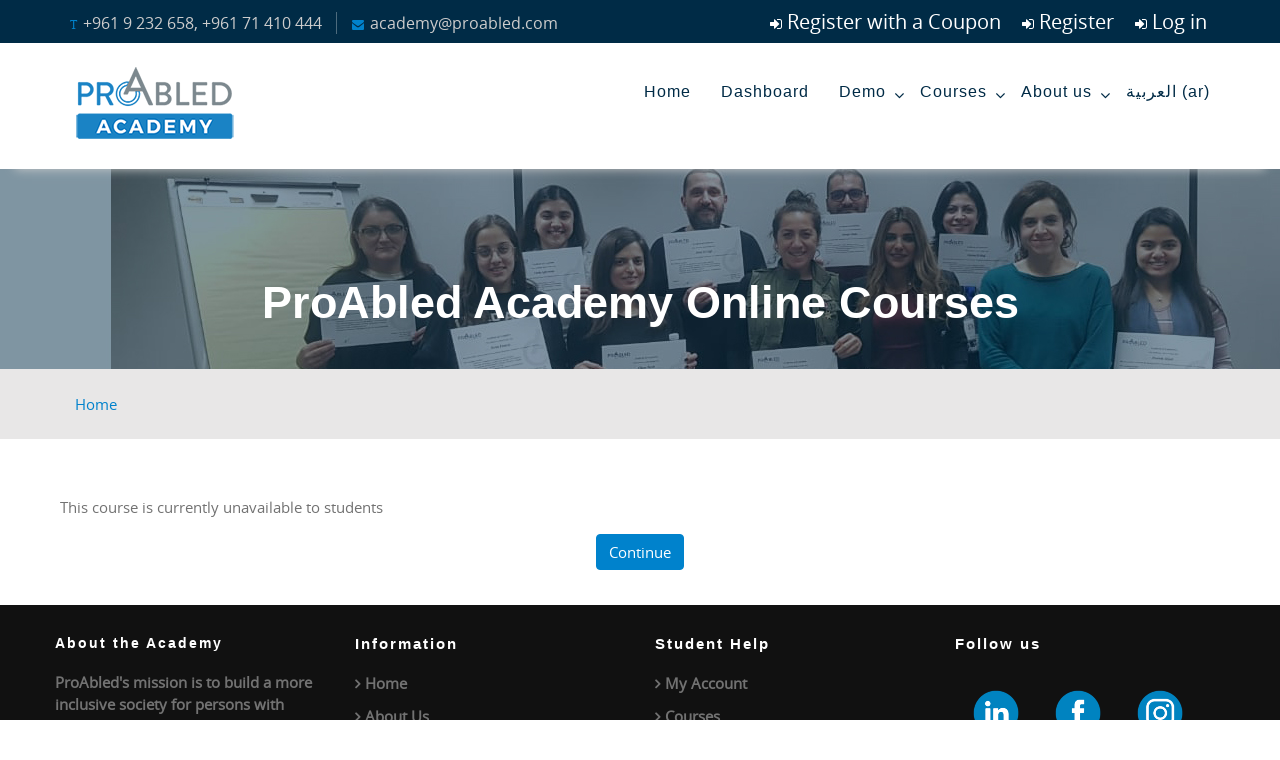

--- FILE ---
content_type: text/html; charset=utf-8
request_url: https://proabledacademy.com/course/view.php?id=50
body_size: 7616
content:
<html>
<!DOCTYPE html>

<html  dir="ltr" lang="en" xml:lang="en">
<head>
   <title>Notice</title>
   <link rel="shortcut icon" href="//proabledacademy.com/pluginfile.php/1/theme_academic/favicon/1764235540/PA%20resized.png" />
   <meta http-equiv="Content-Type" content="text/html; charset=utf-8" />
<meta name="keywords" content="moodle, Notice" />
<link rel="stylesheet" type="text/css" href="https://proabledacademy.com/theme/yui_combo.php?rollup/3.17.2/yui-moodlesimple-min.css" /><script id="firstthemesheet" type="text/css">/** Required in order to fix style inclusion problems in IE with YUI **/</script><link rel="stylesheet" type="text/css" href="https://proabledacademy.com/theme/styles.php/academic/1764235540_1/all" />
<script>
//<![CDATA[
var M = {}; M.yui = {};
M.pageloadstarttime = new Date();
M.cfg = {"wwwroot":"https:\/\/proabledacademy.com","sesskey":"QQOTJJYKCh","sessiontimeout":"7200","sessiontimeoutwarning":1200,"themerev":"1764235540","slasharguments":1,"theme":"academic","iconsystemmodule":"core\/icon_system_fontawesome","jsrev":"1752131345","admin":"admin","svgicons":true,"usertimezone":"Asia\/Beirut","contextid":1,"langrev":1768442584,"templaterev":"1752131345"};var yui1ConfigFn = function(me) {if(/-skin|reset|fonts|grids|base/.test(me.name)){me.type='css';me.path=me.path.replace(/\.js/,'.css');me.path=me.path.replace(/\/yui2-skin/,'/assets/skins/sam/yui2-skin')}};
var yui2ConfigFn = function(me) {var parts=me.name.replace(/^moodle-/,'').split('-'),component=parts.shift(),module=parts[0],min='-min';if(/-(skin|core)$/.test(me.name)){parts.pop();me.type='css';min=''}
if(module){var filename=parts.join('-');me.path=component+'/'+module+'/'+filename+min+'.'+me.type}else{me.path=component+'/'+component+'.'+me.type}};
YUI_config = {"debug":false,"base":"https:\/\/proabledacademy.com\/lib\/yuilib\/3.17.2\/","comboBase":"https:\/\/proabledacademy.com\/theme\/yui_combo.php?","combine":true,"filter":null,"insertBefore":"firstthemesheet","groups":{"yui2":{"base":"https:\/\/proabledacademy.com\/lib\/yuilib\/2in3\/2.9.0\/build\/","comboBase":"https:\/\/proabledacademy.com\/theme\/yui_combo.php?","combine":true,"ext":false,"root":"2in3\/2.9.0\/build\/","patterns":{"yui2-":{"group":"yui2","configFn":yui1ConfigFn}}},"moodle":{"name":"moodle","base":"https:\/\/proabledacademy.com\/theme\/yui_combo.php?m\/1752131345\/","combine":true,"comboBase":"https:\/\/proabledacademy.com\/theme\/yui_combo.php?","ext":false,"root":"m\/1752131345\/","patterns":{"moodle-":{"group":"moodle","configFn":yui2ConfigFn}},"filter":null,"modules":{"moodle-core-event":{"requires":["event-custom"]},"moodle-core-languninstallconfirm":{"requires":["base","node","moodle-core-notification-confirm","moodle-core-notification-alert"]},"moodle-core-actionmenu":{"requires":["base","event","node-event-simulate"]},"moodle-core-lockscroll":{"requires":["plugin","base-build"]},"moodle-core-maintenancemodetimer":{"requires":["base","node"]},"moodle-core-dragdrop":{"requires":["base","node","io","dom","dd","event-key","event-focus","moodle-core-notification"]},"moodle-core-blocks":{"requires":["base","node","io","dom","dd","dd-scroll","moodle-core-dragdrop","moodle-core-notification"]},"moodle-core-notification":{"requires":["moodle-core-notification-dialogue","moodle-core-notification-alert","moodle-core-notification-confirm","moodle-core-notification-exception","moodle-core-notification-ajaxexception"]},"moodle-core-notification-dialogue":{"requires":["base","node","panel","escape","event-key","dd-plugin","moodle-core-widget-focusafterclose","moodle-core-lockscroll"]},"moodle-core-notification-alert":{"requires":["moodle-core-notification-dialogue"]},"moodle-core-notification-confirm":{"requires":["moodle-core-notification-dialogue"]},"moodle-core-notification-exception":{"requires":["moodle-core-notification-dialogue"]},"moodle-core-notification-ajaxexception":{"requires":["moodle-core-notification-dialogue"]},"moodle-core-chooserdialogue":{"requires":["base","panel","moodle-core-notification"]},"moodle-core-formchangechecker":{"requires":["base","event-focus","moodle-core-event"]},"moodle-core-popuphelp":{"requires":["moodle-core-tooltip"]},"moodle-core-handlebars":{"condition":{"trigger":"handlebars","when":"after"}},"moodle-core-tooltip":{"requires":["base","node","io-base","moodle-core-notification-dialogue","json-parse","widget-position","widget-position-align","event-outside","cache-base"]},"moodle-core_availability-form":{"requires":["base","node","event","event-delegate","panel","moodle-core-notification-dialogue","json"]},"moodle-backup-confirmcancel":{"requires":["node","node-event-simulate","moodle-core-notification-confirm"]},"moodle-backup-backupselectall":{"requires":["node","event","node-event-simulate","anim"]},"moodle-course-util":{"requires":["node"],"use":["moodle-course-util-base"],"submodules":{"moodle-course-util-base":{},"moodle-course-util-section":{"requires":["node","moodle-course-util-base"]},"moodle-course-util-cm":{"requires":["node","moodle-course-util-base"]}}},"moodle-course-management":{"requires":["base","node","io-base","moodle-core-notification-exception","json-parse","dd-constrain","dd-proxy","dd-drop","dd-delegate","node-event-delegate"]},"moodle-course-formatchooser":{"requires":["base","node","node-event-simulate"]},"moodle-course-categoryexpander":{"requires":["node","event-key"]},"moodle-course-dragdrop":{"requires":["base","node","io","dom","dd","dd-scroll","moodle-core-dragdrop","moodle-core-notification","moodle-course-coursebase","moodle-course-util"]},"moodle-form-shortforms":{"requires":["node","base","selector-css3","moodle-core-event"]},"moodle-form-dateselector":{"requires":["base","node","overlay","calendar"]},"moodle-form-passwordunmask":{"requires":[]},"moodle-question-searchform":{"requires":["base","node"]},"moodle-question-chooser":{"requires":["moodle-core-chooserdialogue"]},"moodle-question-preview":{"requires":["base","dom","event-delegate","event-key","core_question_engine"]},"moodle-availability_completion-form":{"requires":["base","node","event","moodle-core_availability-form"]},"moodle-availability_date-form":{"requires":["base","node","event","io","moodle-core_availability-form"]},"moodle-availability_grade-form":{"requires":["base","node","event","moodle-core_availability-form"]},"moodle-availability_group-form":{"requires":["base","node","event","moodle-core_availability-form"]},"moodle-availability_grouping-form":{"requires":["base","node","event","moodle-core_availability-form"]},"moodle-availability_language-form":{"requires":["base","node","event","node-event-simulate","moodle-core_availability-form"]},"moodle-availability_profile-form":{"requires":["base","node","event","moodle-core_availability-form"]},"moodle-mod_assign-history":{"requires":["node","transition"]},"moodle-mod_customcert-rearrange":{"requires":["dd-delegate","dd-drag"]},"moodle-mod_quiz-util":{"requires":["node","moodle-core-actionmenu"],"use":["moodle-mod_quiz-util-base"],"submodules":{"moodle-mod_quiz-util-base":{},"moodle-mod_quiz-util-slot":{"requires":["node","moodle-mod_quiz-util-base"]},"moodle-mod_quiz-util-page":{"requires":["node","moodle-mod_quiz-util-base"]}}},"moodle-mod_quiz-toolboxes":{"requires":["base","node","event","event-key","io","moodle-mod_quiz-quizbase","moodle-mod_quiz-util-slot","moodle-core-notification-ajaxexception"]},"moodle-mod_quiz-modform":{"requires":["base","node","event"]},"moodle-mod_quiz-dragdrop":{"requires":["base","node","io","dom","dd","dd-scroll","moodle-core-dragdrop","moodle-core-notification","moodle-mod_quiz-quizbase","moodle-mod_quiz-util-base","moodle-mod_quiz-util-page","moodle-mod_quiz-util-slot","moodle-course-util"]},"moodle-mod_quiz-autosave":{"requires":["base","node","event","event-valuechange","node-event-delegate","io-form"]},"moodle-mod_quiz-quizbase":{"requires":["base","node"]},"moodle-mod_quiz-questionchooser":{"requires":["moodle-core-chooserdialogue","moodle-mod_quiz-util","querystring-parse"]},"moodle-message_airnotifier-toolboxes":{"requires":["base","node","io"]},"moodle-filter_glossary-autolinker":{"requires":["base","node","io-base","json-parse","event-delegate","overlay","moodle-core-event","moodle-core-notification-alert","moodle-core-notification-exception","moodle-core-notification-ajaxexception"]},"moodle-filter_mathjaxloader-loader":{"requires":["moodle-core-event"]},"moodle-editor_atto-rangy":{"requires":[]},"moodle-editor_atto-editor":{"requires":["node","transition","io","overlay","escape","event","event-simulate","event-custom","node-event-html5","node-event-simulate","yui-throttle","moodle-core-notification-dialogue","moodle-core-notification-confirm","moodle-editor_atto-rangy","handlebars","timers","querystring-stringify"]},"moodle-editor_atto-plugin":{"requires":["node","base","escape","event","event-outside","handlebars","event-custom","timers","moodle-editor_atto-menu"]},"moodle-editor_atto-menu":{"requires":["moodle-core-notification-dialogue","node","event","event-custom"]},"moodle-report_eventlist-eventfilter":{"requires":["base","event","node","node-event-delegate","datatable","autocomplete","autocomplete-filters"]},"moodle-report_loglive-fetchlogs":{"requires":["base","event","node","io","node-event-delegate"]},"moodle-gradereport_grader-gradereporttable":{"requires":["base","node","event","handlebars","overlay","event-hover"]},"moodle-gradereport_history-userselector":{"requires":["escape","event-delegate","event-key","handlebars","io-base","json-parse","moodle-core-notification-dialogue"]},"moodle-tool_capability-search":{"requires":["base","node"]},"moodle-tool_lp-dragdrop-reorder":{"requires":["moodle-core-dragdrop"]},"moodle-tool_monitor-dropdown":{"requires":["base","event","node"]},"moodle-assignfeedback_editpdf-editor":{"requires":["base","event","node","io","graphics","json","event-move","event-resize","transition","querystring-stringify-simple","moodle-core-notification-dialog","moodle-core-notification-alert","moodle-core-notification-warning","moodle-core-notification-exception","moodle-core-notification-ajaxexception"]},"moodle-atto_accessibilitychecker-button":{"requires":["color-base","moodle-editor_atto-plugin"]},"moodle-atto_accessibilityhelper-button":{"requires":["moodle-editor_atto-plugin"]},"moodle-atto_align-button":{"requires":["moodle-editor_atto-plugin"]},"moodle-atto_bold-button":{"requires":["moodle-editor_atto-plugin"]},"moodle-atto_charmap-button":{"requires":["moodle-editor_atto-plugin"]},"moodle-atto_clear-button":{"requires":["moodle-editor_atto-plugin"]},"moodle-atto_collapse-button":{"requires":["moodle-editor_atto-plugin"]},"moodle-atto_emojipicker-button":{"requires":["moodle-editor_atto-plugin"]},"moodle-atto_emoticon-button":{"requires":["moodle-editor_atto-plugin"]},"moodle-atto_equation-button":{"requires":["moodle-editor_atto-plugin","moodle-core-event","io","event-valuechange","tabview","array-extras"]},"moodle-atto_h5p-button":{"requires":["moodle-editor_atto-plugin"]},"moodle-atto_html-beautify":{},"moodle-atto_html-button":{"requires":["promise","moodle-editor_atto-plugin","moodle-atto_html-beautify","moodle-atto_html-codemirror","event-valuechange"]},"moodle-atto_html-codemirror":{"requires":["moodle-atto_html-codemirror-skin"]},"moodle-atto_image-button":{"requires":["moodle-editor_atto-plugin"]},"moodle-atto_indent-button":{"requires":["moodle-editor_atto-plugin"]},"moodle-atto_italic-button":{"requires":["moodle-editor_atto-plugin"]},"moodle-atto_link-button":{"requires":["moodle-editor_atto-plugin"]},"moodle-atto_managefiles-button":{"requires":["moodle-editor_atto-plugin"]},"moodle-atto_managefiles-usedfiles":{"requires":["node","escape"]},"moodle-atto_media-button":{"requires":["moodle-editor_atto-plugin","moodle-form-shortforms"]},"moodle-atto_noautolink-button":{"requires":["moodle-editor_atto-plugin"]},"moodle-atto_orderedlist-button":{"requires":["moodle-editor_atto-plugin"]},"moodle-atto_recordrtc-button":{"requires":["moodle-editor_atto-plugin","moodle-atto_recordrtc-recording"]},"moodle-atto_recordrtc-recording":{"requires":["moodle-atto_recordrtc-button"]},"moodle-atto_rtl-button":{"requires":["moodle-editor_atto-plugin"]},"moodle-atto_strike-button":{"requires":["moodle-editor_atto-plugin"]},"moodle-atto_subscript-button":{"requires":["moodle-editor_atto-plugin"]},"moodle-atto_superscript-button":{"requires":["moodle-editor_atto-plugin"]},"moodle-atto_table-button":{"requires":["moodle-editor_atto-plugin","moodle-editor_atto-menu","event","event-valuechange"]},"moodle-atto_title-button":{"requires":["moodle-editor_atto-plugin"]},"moodle-atto_underline-button":{"requires":["moodle-editor_atto-plugin"]},"moodle-atto_undo-button":{"requires":["moodle-editor_atto-plugin"]},"moodle-atto_unorderedlist-button":{"requires":["moodle-editor_atto-plugin"]}}},"gallery":{"name":"gallery","base":"https:\/\/proabledacademy.com\/lib\/yuilib\/gallery\/","combine":true,"comboBase":"https:\/\/proabledacademy.com\/theme\/yui_combo.php?","ext":false,"root":"gallery\/1752131345\/","patterns":{"gallery-":{"group":"gallery"}}}},"modules":{"core_filepicker":{"name":"core_filepicker","fullpath":"https:\/\/proabledacademy.com\/lib\/javascript.php\/1752131345\/repository\/filepicker.js","requires":["base","node","node-event-simulate","json","async-queue","io-base","io-upload-iframe","io-form","yui2-treeview","panel","cookie","datatable","datatable-sort","resize-plugin","dd-plugin","escape","moodle-core_filepicker","moodle-core-notification-dialogue"]},"core_comment":{"name":"core_comment","fullpath":"https:\/\/proabledacademy.com\/lib\/javascript.php\/1752131345\/comment\/comment.js","requires":["base","io-base","node","json","yui2-animation","overlay","escape"]},"mathjax":{"name":"mathjax","fullpath":"https:\/\/cdn.jsdelivr.net\/npm\/mathjax@2.7.9\/MathJax.js?delayStartupUntil=configured"}}};
M.yui.loader = {modules: {}};

//]]>
</script>

   <meta name="viewport" content="width=device-width, initial-scale=1.0">
</head><body  id="page-course-view" class="format-site  path-course chrome dir-ltr lang-en yui-skin-sam yui3-skin-sam proabledacademy-com pagelayout-base course-1 context-1 ">
<div id="page-wrapper">
   <div id="page">
      <div>
    <a class="sr-only sr-only-focusable" href="#maincontent">Skip to main content</a>
</div><script src="https://proabledacademy.com/lib/javascript.php/1752131345/lib/babel-polyfill/polyfill.min.js"></script>
<script src="https://proabledacademy.com/lib/javascript.php/1752131345/lib/polyfills/polyfill.js"></script>
<script src="https://proabledacademy.com/theme/yui_combo.php?rollup/3.17.2/yui-moodlesimple-min.js"></script><script src="https://proabledacademy.com/lib/javascript.php/1752131345/lib/javascript-static.js"></script>
<script src="https://proabledacademy.com/theme/javascript.php/academic/1764235540/head"></script>
<script>
//<![CDATA[
document.body.className += ' jsenabled';
//]]>
</script>


      <!-- Start navigation -->
      <!-- Start header top section -->
      <div class="top-section">
         <div class="container-fluid">
            <div class="row">
               <div class="col-lg-6 col-md-8 col-sm-12 social-icons">
                  <div class="float-left boxcon">
                  </div>
                  <div class="float-left contact-topbar">
                     <span>
                     <i class="fa fa-clock-o"></i> +961 9 232 658, +961 71 410 444
                     </span> 
                     <span>
                     <i class="fa fa-envelope"></i> academy@proabled.com
                     </span>
                  </div>
               </div>
               <div class="col-lg-6 col-md-4 col-sm-12">
                  <ul class="top-right">
                     <li class="nav-item d-flex float-right">
                        <span></span>                        <div class="usermenu"><span class="login">You are currently using guest access (<a href="https://proabledacademy.com/blocks/coupon/view/signup.php">Register with a Coupon</a> &nbsp; <a href="/login/signup.php">Register</a> &nbsp;<a href="https://proabledacademy.com/login/index.php">Log in</a>)</span></div>
                     </li>
                  </ul>
               </div>
               <!-- end div .loginsection -->
               <div class="clearfix"></div>
            </div>
         </div>
      </div>
      <!-- End header top section -->
      <div class="fixed-nav-element"></div>
      <div id="nav-main" class="top-page-header">
         <div class="container-fluid">
            <div class="float-left"><a class="logo" href="https://proabledacademy.com"><img src="//proabledacademy.com/pluginfile.php/1/theme_academic/logo/1764235540/PROABLED%20-%20LOGO-Academy.png" alt="logo"></a></div>
            <nav class="navbar navbar-bootswatch navbar-expand moodle-has-zindex float-right">
               <a href="https://proabledacademy.com" class="navbar-brand 
                  d-none d-sm-inline
                  ">
               <span class="site-name d-none d-md-inline">ProAbled Academy</span>
               </a>
               <ul class="pull-left navigation-wrapper">
                  <!-- custom_menu -->
                  <ul class="navbar-nav navigation "><li><a href="https://proabledacademy.com/">Home</a></li><li><a href="https://proabledacademy.com/my">Dashboard</a></li><li class="dropdown"><a href="https://proabledacademy.com/course/index.php?categoryid=16" class="dropdown-item dropdown-toggle" role="menuitem" data-toggle="dropdown">Demo</a><ul class="dropdown-list"><li><a href="https://proabledacademy.com/course/index.php?categoryid=18">Demostración en Español</a></li><li><a href="https://proabledacademy.com/course/index.php?categoryid=16">English Demo</a></li></ul><li class="dropdown"><a href="https://proabledacademy.com/course/index.php" class="dropdown-item dropdown-toggle" role="menuitem" data-toggle="dropdown">Courses</a><ul class="dropdown-list"><li><a href="https://proabledacademy.com/course/view.php?id=14">Essentials of Disability and Inclusion</a></li><li><a href="https://proabledacademy.com/course/view.php?id=15">Inclusive Recruitment of Persons with Disabilities</a></li><li><a href="https://proabledacademy.com/course/view.php?id=57">Essentials of Disability & Inclusive Recruitment</a></li><li><a href="https://proabledacademy.com/course/view.php?id=47">Customer Service for Clients with Disabilities</a></li><li><a href="https://proabledacademy.com/course/view.php?id=53">Customer Service for Clients with Disabilities in the Banking Sector</a></li><li><a href="https://proabledacademy.com/course/view.php?id=60">Inclusive Hospitality</a></li><li><a href="https://proabledacademy.com/course/view.php?id=30">Inclusion Strategy and Corporate Policies</a></li><li><a href="https://proabledacademy.com/course/view.php?id=21">Building Accessibility and Inclusive Design</a></li><li><a href="https://proabledacademy.com/course/view.php?id=68">Inclusive Construction</a></li></ul><li class="dropdown"><a href="#" class="dropdown-item dropdown-toggle" role="menuitem" data-toggle="dropdown">About us</a><ul class="dropdown-list"><li><a href="https://proabledacademy.com/local/staticpage/view.php?page=About-Us">About us</a></li><li><a href="https://proabledacademy.com/local/staticpage/view.php?page=Contact-Us">Contact us</a></li></ul><li><a href="?category=language&amp;lang=ar">العربية ‎(ar)‎</a></li></ul>
                  <!-- page_heading_menu -->
                  
               </ul>
               <ul class="nav navbar-nav ml-auto">
                  <!-- search_box -->
                  <div class="d-none d-lg-block">
                     
                  </div>
                  <!-- navbar_plugin_output -->
                  <li class="nav-item">
                     
                  </li>
                  <div class="mobile-menuitem">
                     <a class="show-menu link-box" href="javascript:void(0);"><i class="fa fa-bars"></i></a>
                  </div>
               </ul>
            </nav>
            <div class="clearfix"></div>
         </div>
      </div>      <!-- End navigation -->
      <!-- Start Full-header -->
      <header id="page-header" class="innerbanner">
         <div class="container-fluid">
            <div class="card border-0 bg-transparent">
               <div class="card-body p-2">
                  <div class="d-flex">
                     <div class="mr-auto">
                        <h1>ProAbled Academy Online Courses</h1>
                        
                     </div>
                  </div>
               </div>
            </div>
         </div>
      </header>      <div id="page-navbar-con">
   <div class="container-fluid">
      <div class="card">
         <div class="card-body">
            <div class="d-flex flex-wrap">
               <div id="page-navbar">
                  <nav aria-label="Navigation bar">
    <ol class="breadcrumb">
                <li class="breadcrumb-item">
                    <a href="https://proabledacademy.com/" aria-current="page" >Home</a>
                </li>
        </ol>
</nav>
               </div>
               <div class="ml-auto d-flex">
                  
               </div>
               <div id="course-header">
                  
               </div>
            </div>
         </div>
      </div>
   </div>
</div>
      <!-- End Full-header -->
      <div class="container-fluid">
         <div id="page-content" class="row  ">
            <div id="region-main-box" class="region-main">
               <section id="region-main" class="region-main-content" aria-label="Content">
                  <span class="notifications" id="user-notifications"></span>
                  <div role="main"><span id="maincontent"></span><div id="notice" class="box py-3 generalbox">This course is currently unavailable to students</div><div class="continuebutton">
    <form method="get" action="https://proabledacademy.com/" >
        <button type="submit" class="btn btn-primary"
            id="single_button696aa395f29c72"
            title=""
            
            >Continue</button>
    </form>
</div><!-- Navbuttons start --><!-- Front page --><!-- Navbuttons end --></div>
                  
                  
               </section>
            </div>
            <div class="columnleft blockcolumn ">
               <section data-region="blocks-column" class="hidden-print" aria-label="Blocks">
                  <aside id="block-region-side-pre" class="block-region" data-blockregion="side-pre" data-droptarget="1"></aside>
               </section>
            </div>
            <div class="columnright blockcolumn ">
               <section data-region="blocks-column" class="hidden-print" aria-label="Blocks">
                  <aside id="block-region-side-post" class="block-region" data-blockregion="side-post" data-droptarget="1"></aside>
               </section>
            </div>
         </div>
      </div>
   </div>
   
   <!-- Start Clients Logo section -->
   <!-- End Clients Logo section -->
   <!-- Start Footer Section -->
   <footer id="page-footer">
      <div class="container-fluid">
         <div class="row-fluid">
            <div class="col-lg-3 col-md-6 col-sm-12">
               <h5><p>About the
Academy<span style="font-size: 0.9375rem;"></span></p><p></p></h5>
               <ul>
                  <li>ProAbled's mission is to build a more inclusive society for persons with disabilities.</li>
                  <li><a href="mailto:academy@proabled.com">academy@proabled.com</a></li>
                  <li>+961 9 232 658, +961 71 410 444</li>
                  <li>Lebanon, Keserwan, Aintoura</li>
               </ul>
            </div>
            <div class="col-lg-3 col-md-6 col-sm-12">
               <h5>Information</h5>
               <ul class="common">
                  <li><a href="/">Home</a></li>
                  <li><a href="/local/staticpage/view.php?page=About-Us">About Us</a></li>
                  <li><a href="/local/staticpage/view.php?page=About-Us#2">Collaborations</a></li>
                  <li><a href="/local/staticpage/view.php?page=TermsandConditions">Terms and Conditions</a></li>
                  <li><a href="/local/staticpage/view.php?page=PrivacyPolicy">Privacy Policy</a></li>
               </ul>
            </div>
            <div class="col-lg-3 col-md-6 col-sm-12">
               <h5>Student Help</h5>
               <ul class="common">
                  <li><a href="/user/profile.php">My Account</a></li>
                  <li><a href="/course/index.php">Courses</a></li>
                  <li><a href="/local/staticpage/view.php?page=Enroll-Methods">Enroll</a></li>
                  <li><a href="/local/staticpage/view.php?page=FAQ">FAQ and Support</a></li>
                  <li><a href="/local/staticpage/view.php?page=Contact-Us">Contact Us</a></li>
               </ul>
            </div>
            <div class="col-lg-3 col-md-6 col-sm-12">
               <h5>Follow us</h5>
               <ul class="instagram-pics">
                  <li><a href="https://www.linkedin.com/company/proabled" target="_blank"><img src="//proabledacademy.com/pluginfile.php/1/theme_academic/instagram1image/1764235540/Linkedin.png" alt="linkedin" /></a></li>
                  <li><a href="https://www.facebook.com/proabled" target="_blank"><img src="//proabledacademy.com/pluginfile.php/1/theme_academic/instagram2image/1764235540/fb.png" alt="facebook" /></a></li>
                  <li><a href="https://www.instagram.com/proabled/" target="_blank"><img src="//proabledacademy.com/pluginfile.php/1/theme_academic/instagram3image/1764235540/Insta.png" alt="instagram" /></a></li>
                  <li><a href="https://twitter.com/proabled" target="_blank"><img src="//proabledacademy.com/pluginfile.php/1/theme_academic/instagram4image/1764235540/Twitter.png" alt="twitter" /></a></li>
                  <li><a href="https://www.youtube.com/channel/UCKQb-_V7zIrOc6YvUHseUjg" target="_blank"><img src="//proabledacademy.com/pluginfile.php/1/theme_academic/instagram5image/1764235540/Youtube.png" alt="youtube" /></a></li>
                  <li><a href="https://wa.me/+96178809766/" target="_blank"><img src="//proabledacademy.com/pluginfile.php/1/theme_academic/instagram6image/1764235540/Whatsapp.png" alt="whatsapp" /></a></li>
               </ul>
            </div>
         </div>
         <div class="clearfix"></div>
         <ul class="copyright">
            <li>
               <p class="copy">Copyright &copy; 2026 ProAbled </p>
            </li>
         </ul>
      </div>
   </footer>
   <!-- Start Bottom Footer section -->
   <div class="bottom-footer">
      <!-- Start Custom Menu -->
      <nav class="nav navbar-nav d-md-none" aria-label="Custom menu">
         <ul class="list-unstyled pt-3">
                            <li><a href="https://proabledacademy.com/" title="">Home</a></li>
                            <li><a href="https://proabledacademy.com/my" title="">Dashboard</a></li>
                            <li><a href="https://proabledacademy.com/course/index.php?categoryid=16" title="">Demo</a></li>
                        <li>
                            <ul class="list-unstyled ml-3">
                                                <li><a href="https://proabledacademy.com/course/index.php?categoryid=18" title="">Demostración en Español</a></li>
                                                <li><a href="https://proabledacademy.com/course/index.php?categoryid=16" title="">English Demo</a></li>
                            </ul>
                        </li>
                            <li><a href="https://proabledacademy.com/course/index.php" title="">Courses</a></li>
                        <li>
                            <ul class="list-unstyled ml-3">
                                                <li><a href="https://proabledacademy.com/course/view.php?id=14" title="">Essentials of Disability and Inclusion</a></li>
                                                <li><a href="https://proabledacademy.com/course/view.php?id=15" title="">Inclusive Recruitment of Persons with Disabilities</a></li>
                                                <li><a href="https://proabledacademy.com/course/view.php?id=57" title="">Essentials of Disability &amp; Inclusive Recruitment</a></li>
                                                <li><a href="https://proabledacademy.com/course/view.php?id=47" title="">Customer Service for Clients with Disabilities</a></li>
                                                <li><a href="https://proabledacademy.com/course/view.php?id=53" title="">Customer Service for Clients with Disabilities in the Banking Sector</a></li>
                                                <li><a href="https://proabledacademy.com/course/view.php?id=60" title="">Inclusive Hospitality</a></li>
                                                <li><a href="https://proabledacademy.com/course/view.php?id=30" title="">Inclusion Strategy and Corporate Policies</a></li>
                                                <li><a href="https://proabledacademy.com/course/view.php?id=21" title="">Building Accessibility and Inclusive Design</a></li>
                                                <li><a href="https://proabledacademy.com/course/view.php?id=68" title="">Inclusive Construction</a></li>
                            </ul>
                        </li>
                            <li>About us</li>
                        <li>
                            <ul class="list-unstyled ml-3">
                                                <li><a href="https://proabledacademy.com/local/staticpage/view.php?page=About-Us" title="">About us</a></li>
                                                <li><a href="https://proabledacademy.com/local/staticpage/view.php?page=Contact-Us" title="">Contact us</a></li>
                            </ul>
                        </li>
                            <li><a href="?category=language&amp;lang=ar" title="">العربية ‎(ar)‎</a></li>
         </ul>
      </nav>
      <!-- End Custom Menu-->
      <div class="tool_dataprivacy"><a href="https://proabledacademy.com/admin/tool/dataprivacy/summary.php">Data retention summary</a></div><a href="https://download.moodle.org/mobile?version=2021051703.11&amp;lang=en&amp;iosappid=633359593&amp;androidappid=com.moodle.moodlemobile">Get the mobile app</a>
      <script>
//<![CDATA[
var require = {
    baseUrl : 'https://proabledacademy.com/lib/requirejs.php/1752131345/',
    // We only support AMD modules with an explicit define() statement.
    enforceDefine: true,
    skipDataMain: true,
    waitSeconds : 0,

    paths: {
        jquery: 'https://proabledacademy.com/lib/javascript.php/1752131345/lib/jquery/jquery-3.5.1.min',
        jqueryui: 'https://proabledacademy.com/lib/javascript.php/1752131345/lib/jquery/ui-1.12.1/jquery-ui.min',
        jqueryprivate: 'https://proabledacademy.com/lib/javascript.php/1752131345/lib/requirejs/jquery-private'
    },

    // Custom jquery config map.
    map: {
      // '*' means all modules will get 'jqueryprivate'
      // for their 'jquery' dependency.
      '*': { jquery: 'jqueryprivate' },
      // Stub module for 'process'. This is a workaround for a bug in MathJax (see MDL-60458).
      '*': { process: 'core/first' },

      // 'jquery-private' wants the real jQuery module
      // though. If this line was not here, there would
      // be an unresolvable cyclic dependency.
      jqueryprivate: { jquery: 'jquery' }
    }
};

//]]>
</script>
<script src="https://proabledacademy.com/lib/javascript.php/1752131345/lib/requirejs/require.min.js"></script>
<script>
//<![CDATA[
M.util.js_pending("core/first");
require(['core/first'], function() {
require(['core/prefetch'])
;
require(["media_videojs/loader"], function(loader) {
    loader.setUp('en');
});;

require(['theme_boost/loader']);
;
M.util.js_pending('core/notification'); require(['core/notification'], function(amd) {amd.init(1, []); M.util.js_complete('core/notification');});;
M.util.js_pending('core/log'); require(['core/log'], function(amd) {amd.setConfig({"level":"warn"}); M.util.js_complete('core/log');});;
M.util.js_pending('core/page_global'); require(['core/page_global'], function(amd) {amd.init(); M.util.js_complete('core/page_global');});
    M.util.js_complete("core/first");
});
//]]>
</script>
<script>
//<![CDATA[
M.str = {"moodle":{"lastmodified":"Last modified","name":"Name","error":"Error","info":"Information","yes":"Yes","no":"No","cancel":"Cancel","confirm":"Confirm","areyousure":"Are you sure?","closebuttontitle":"Close","unknownerror":"Unknown error","file":"File","url":"URL","collapseall":"Collapse all","expandall":"Expand all"},"repository":{"type":"Type","size":"Size","invalidjson":"Invalid JSON string","nofilesattached":"No files attached","filepicker":"File picker","logout":"Logout","nofilesavailable":"No files available","norepositoriesavailable":"Sorry, none of your current repositories can return files in the required format.","fileexistsdialogheader":"File exists","fileexistsdialog_editor":"A file with that name has already been attached to the text you are editing.","fileexistsdialog_filemanager":"A file with that name has already been attached","renameto":"Rename to \"{$a}\"","referencesexist":"There are {$a} links to this file","select":"Select"},"admin":{"confirmdeletecomments":"You are about to delete comments, are you sure?","confirmation":"Confirmation"},"debug":{"debuginfo":"Debug info","line":"Line","stacktrace":"Stack trace"},"langconfig":{"labelsep":": "}};
//]]>
</script>
<script>
//<![CDATA[
(function() {Y.use("moodle-filter_mathjaxloader-loader",function() {M.filter_mathjaxloader.configure({"mathjaxconfig":"\nMathJax.Hub.Config({\n    config: [\"Accessible.js\", \"Safe.js\"],\n    errorSettings: { message: [\"!\"] },\n    skipStartupTypeset: true,\n    messageStyle: \"none\"\n});\n","lang":"en"});
});
M.util.help_popups.setup(Y);
 M.util.js_pending('random696aa395f29c73'); Y.on('domready', function() { M.util.js_complete("init");  M.util.js_complete('random696aa395f29c73'); });
})();
//]]>
</script>

   </div>
   <!-- Start Back To Top -->
   <div id="backtotop" style="display: none;"> 
      <a class="scrollup" href="javascript:void(0);" title="Go to top">
      </a>
   </div>
   <!-- End Back To Top -->
   </div>
   <!-- End Bottom Footer section -->
   <!-- End Footer Section -->
</div>
</body>
</html><script type="text/javascript">
   /*=====
    ======= For Main Calendar Section Start============
============*/
     if($("body#page-calendar-view .controls .calendar-controls")){
	   $("body#page-calendar-view .controls .calendar-controls").addClass("clearfix");
     }
	/*=====
    ======= For Main Calendar Section End============
============*/
</script>
